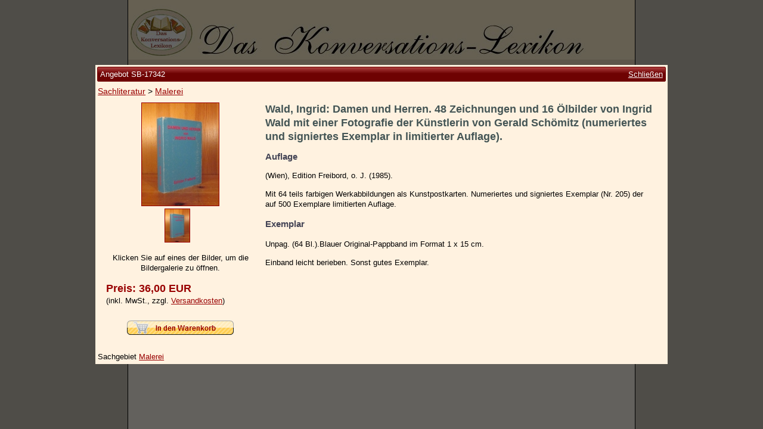

--- FILE ---
content_type: text/html; charset=utf-8
request_url: https://www.konversations-lexikon.de/sb-17342/ingrid-wald-damen-und-herren-48-zeichnungen-und-16-oelbilder-von-ingrid-wald-mit-einer
body_size: 2651
content:

<!doctype html>
<html lang="de-DE">
  <head>
    <meta charset="utf-8">
    <meta name="viewport" content="width=device-width, initial-scale=1">
    
  <title>Wald, Ingrid: Damen und Herren. 48 Zeichnungen und 16 Ölbilder von Ingrid Wald mit einer Fotografie der Künstlerin von Gerald Schömitz (numeriertes und signiertes Exemplar in limitierter Auflage).</title>
  <meta name="description" content=" | Damen und Herren. 48 Zeichnungen und 16 Ölbilder von Ingrid Wald mit einer Fotografie der Künstlerin von Gerald Schömitz (numeriertes und signiertes Exemplar in limitierter Auflage).">
  <link rel="canonical" href="https://www.konversations-lexikon.de/sb-17342/ingrid-wald-damen-und-herren-48-zeichnungen-und-16-oelbilder-von-ingrid-wald-mit-einer" />
  <style>
    html { overflow-y: auto !important; }
  </style>

    <link rel="shortcut icon" href="/img/favicon.ico">
    <link rel="stylesheet" type="text/css" href="/css/all.min.css?1692352919">
  </head>
  <body>
    <div id="container">
      <img id="logo" src="/img/logo.jpg" alt="logo">
      <div id="nav-container">
        <input class="menu-btn" type="checkbox" id="menu-btn" />
        <label class="menu-icon" for="menu-btn">
          <span class="navicon"></span>
        </label>
        <div class="menu-title">
          <img src="/img/logo-mobile.jpg" alt="logo">
        </div>
        <nav>
          <a href="/">Startseite</a>
          <a href="/zur-person">Zur Person</a>
          <a href="/kleine-kulturgeschichte">Kleine Kulturgeschichte</a>
          <a href="/die-brockhaus-auflagen">Die Brockhaus Auflagen</a>
          <a href="/die-meyer-auflagen">Die Meyer Auflagen</a>
          <a href="/angebote" class="strong padded">Zu den Angeboten</a>
          <a href="/ankauf">Ankauf</a>
          <a href="/versand">Versand</a>
          <a href="/widerrufsbelehrung">Widerrufsbelehrung</a>
          <a href="/geschaeftsbedingungen">Geschäftsbedingungen</a>
          <a href="/datenschutzerklaerung">Datenschutzerklärung</a>
          <a href="/impressum">Impressum / Kontakt</a>
          <a href="/warenkorb" class="padded">Ihr Warenkorb</a>
        </nav>
      </div>
      <div id="content">
        
  <div id="versandkosten">
    <span class="strong">Versandkosten für SB-17342</span>
    <table>
    
      <tr>
        <td>Zone 1 (Deutschland)</td>
        <td>3,00 €</td>
      </tr>
    
      <tr>
        <td>Zone 2 (EU)</td>
        <td>8,00 €</td>
      </tr>
    
      <tr>
        <td>Zone 3 (Restl. Europa)</td>
        <td>9,00 €</td>
      </tr>
    
      <tr>
        <td>Zone 4 (Weltregion 1)</td>
        <td>19,00 €</td>
      </tr>
    
      <tr>
        <td>Zone 5 (Restl. Welt)</td>
        <td>19,00 €</td>
      </tr>
    
    </table>
  </div>

      </div>
    </div>
    
  <div id="angebot">
    <div>
      <div class="titel">
        <div>Angebot SB-17342<a href="">Schließen</a></div>
      </div>
      <div class="breadcrumb">
        <a href="/angebote/sachliteratur">Sachliteratur</a> > <a href="/angebote/sachliteratur/malerei">Malerei</a>
      </div>

      <div class="content">
        <div class="left">
          <a href="/img/angebote/sb-17342/sb-17342_1.jpg" title="Damen und Herren. 48 Zeichnungen und 16 Ölbilder von Ingrid Wald mit einer Fotografie der Künstlerin von Gerald Schömitz (numeriertes und signiertes Exemplar in limitierter Auflage).">
            <picture>
              <source srcset="/r/w300/img/angebote/sb-17342/sb-17342_1.jpg" media="(max-width: 767px)">
              <img src="/r/h172/img/angebote/sb-17342/sb-17342_1.jpg" alt="Damen und Herren. 48 Zeichnungen und 16 Ölbilder von Ingrid Wald mit einer Fotografie der Künstlerin von Gerald Schömitz (numeriertes und signiertes Exemplar in limitierter Auflage).">
            </picture>
          </a>
          <div>
          
            <a href="/img/angebote/sb-17342/sb-17342_1.jpg" data-fancybox="angebotsbilder" title="Damen und Herren. 48 Zeichnungen und 16 Ölbilder von Ingrid Wald mit einer Fotografie der Künstlerin von Gerald Schömitz (numeriertes und signiertes Exemplar in limitierter Auflage)."><img src="/r/h55/img/angebote/sb-17342/sb-17342_1.jpg" alt="Damen und Herren. 48 Zeichnungen und 16 Ölbilder von Ingrid Wald mit einer Fotografie der Künstlerin von Gerald Schömitz (numeriertes und signiertes Exemplar in limitierter Auflage)."></a>
          
          </div>
          <p>Klicken Sie auf eines der Bilder, um die Bildergalerie zu öffnen.</p>
          <p class="preis">
            <span class="">Preis: 36,00 EUR</span><br>
            
            <span>(inkl. MwSt., zzgl. <a href="" data-tooltip="#versandkosten">Versandkosten</a>)</span>
          </p>
          
          <p class="button">
            <img id="warenkorb" src="/img/add-to-cart.png"
              data-bestellnummer="SB-17342"
              >
          </p>
          
        </div>
        <div class="right">
          <h1>Wald, Ingrid: Damen und Herren. 48 Zeichnungen und 16 Ölbilder von Ingrid Wald mit einer Fotografie der Künstlerin von Gerald Schömitz (numeriertes und signiertes Exemplar in limitierter Auflage).</h1>
          <h2>Auflage</h2>
          <p>(Wien), Edition Freibord, o. J. (1985).</p>
          <p></p>
          <p>Mit 64 teils farbigen Werkabbildungen als Kunstpostkarten. Numeriertes und signiertes Exemplar (Nr. 205) der auf 500 Exemplare limitierten Auflage.</p>
          <h3>Exemplar</h3>
          <p>Unpag. (64 Bl.).Blauer Original-Pappband im Format 1 x 15 cm.</p>
          <p>Einband leicht berieben. Sonst gutes Exemplar.</p>
        </div>
      </div>

      <div class="bottom">
        Sachgebiet <a href="/angebote/sachliteratur/malerei">Malerei</a>
      </div>
    </div>
  </div>

  <div id="warenkorb-dialog">
    <div>
      <div class="titel">
        <div>SB-17342</div>
      </div>
      <div class="content">
        <p>Das Angebot wurde Ihrem Warenkorb hinzugefügt.</p>
        <hr/>
        <p>
          <button id="einkauf-fortsetzen">Einkauf fortsetzen</button>
          <a href="/warenkorb">
            <button>Zum Warenkorb</button>
          </a>
        </p>
      </div>
    </div>
  </div>

    <script src="/js/all.min.js?1692352919"></script>
    
  <script type="application/ld+json">
  {
    "@context": "http://schema.org/",
    "@type": "Book",
    "additionalType": "http://schema.org/Product",
    "name": "Damen und Herren. 48 Zeichnungen und 16 Ölbilder von Ingrid Wald mit einer Fotografie der Künstlerin von Gerald Schömitz (numeriertes und signiertes Exemplar in limitierter Auflage).",
    "url": "https://www.konversations-lexikon.de/sb-17342/ingrid-wald-damen-und-herren-48-zeichnungen-und-16-oelbilder-von-ingrid-wald-mit-einer",
    "image": "https://www.konversations-lexikon.de/img/angebote/sb-17342/sb-17342_1.jpg",
    "description": "(Wien), Edition Freibord, o. J. (1985). Mit 64 teils farbigen Werkabbildungen als Kunstpostkarten. Numeriertes und signiertes Exemplar (Nr. 205) der auf 500 Exemplare limitierten Auflage. Einband leicht berieben. Sonst gutes Exemplar.",
    "workExample": {
      "@type": "Book",
      "url": "https://www.konversations-lexikon.de/sb-17342/ingrid-wald-damen-und-herren-48-zeichnungen-und-16-oelbilder-von-ingrid-wald-mit-einer",
      "potentialAction": {
        "@type": "ReadAction",
        "expectsAcceptanceOf": {
          "@type": "Offer",
          "price": "36.00",
          "priceCurrency": "EUR",
          "availability": "http://schema.org/InStock",
          "url": "https://www.konversations-lexikon.de/sb-17342/ingrid-wald-damen-und-herren-48-zeichnungen-und-16-oelbilder-von-ingrid-wald-mit-einer",
          "itemCondition": "http://schema.org/UsedCondition",
          "priceValidUntil": "2026-12-09"
        },
        "target": {
          "@type": "EntryPoint",
          "actionPlatform": [
            "http://schema.org/DesktopWebPlatform",
            "http://schema.org/MobileWebPlatform"
          ],
          "urlTemplate": "https://www.konversations-lexikon.de/sb-17342/ingrid-wald-damen-und-herren-48-zeichnungen-und-16-oelbilder-von-ingrid-wald-mit-einer"
        }
      }
    },
    "author": {
      "@type": "Person",
      "name": "Wald, Ingrid"
    }
  }
  </script>

  </body>
</html>



--- FILE ---
content_type: text/css
request_url: https://www.konversations-lexikon.de/css/all.min.css?1692352919
body_size: 5328
content:
html{overflow-y:scroll}html,body{background-color:#f9f3e9;margin:0;height:100%;font-family:"Arial";font-size:13px;line-height:1.3}a{outline:none;color:#900}a:hover{color:#c10000}a img{border:1px solid #900}a[name]{font-weight:700}sup>a{text-decoration:none}h1,h2{color:#455;margin-top:0;font-size:1.28rem}h1>.sub,h2>.sub{font-size:1rem;color:#000;font-style:italic;font-weight:100}blockquote{margin:0}blockquote>p{font-style:italic}blockquote>p>strong{font-style:normal;font-size:1.1rem}ol{margin-bottom:2rem}hr{height:1px;background-color:#808080;border:0}select{background-color:#fff1cf;outline:none;border:1px solid #808080}p.inline{display:inline-block}#container{width:100%;min-height:100%;margin:0 auto;background-color:#f9f3e9}#logo{display:none}#nav-container{width:100%;background-color:#fff1cf;margin-bottom:20px;border-bottom:3px solid #eae3d6}nav{overflow:hidden;clear:both;max-height:0;transition:max-height .2s ease-out;font-size:.9rem;background-color:#f9f3e9}nav>a{display:block;padding:10px 20px;border-top:1px solid #eae3d6;border-right:1px solid #eae3d6;text-decoration:none}#nav-container .menu-icon{cursor:pointer;display:inline-block;float:left;padding:28px 20px;position:relative;user-select:none}#nav-container .menu-icon .navicon{background:#333;display:block;height:2px;position:relative;transition:background .2s ease-out;width:18px}#nav-container .menu-icon .navicon:before,#nav-container .menu-icon .navicon:after{background:#333;content:'';display:block;height:100%;position:absolute;transition:all .2s ease-out;width:100%}#nav-container .menu-icon .navicon:before{top:5px}#nav-container .menu-icon .navicon:after{top:-5px}#nav-container .menu-title{max-width:100%;height:58px;overflow:hidden;text-align:center}#nav-container .menu-title img{max-width:95%;max-height:45px;position:relative;top:50%;transform:translateY(-55%)}#nav-container .menu-btn{display:none}#nav-container .menu-btn:checked~nav{max-height:840px}#nav-container .menu-btn:checked~.menu-icon .navicon{background:transparent}#nav-container .menu-btn:checked~.menu-icon .navicon:before{transform:rotate(-45deg)}#nav-container .menu-btn:checked~.menu-icon .navicon:after{transform:rotate(45deg)}#nav-container .menu-btn:checked~.menu-icon:not(.steps) .navicon:before,#nav-container .menu-btn:checked~.menu-icon:not(.steps) .navicon:after{top:0}#content{vertical-align:top;padding:0 15px 0 15px}@media(min-width:768px){html,body{font-size:14px;background-color:#c6c0b4}#container{width:750px;border-right:1px solid #000;border-left:1px solid #000}#logo{display:block;width:100%}#nav-container .menu-title{display:none}#map-anfahrt{margin-left:25px}}@media(min-width:992px){#container{width:850px}#logo{margin-bottom:25px}#nav-container{width:185px;margin-left:15px;display:inline-block;border-bottom:0}#nav-container .menu-btn,#nav-container .menu-icon{display:none}nav{max-height:none;font-size:1rem}nav>a{padding:0;border:0;text-decoration:underline}nav>a.padded{padding:15px 0 15px 0}#content{max-width:590px;display:inline-block;width:100%}}@media(max-width:767px){.hide-on-mobile{display:none}}.strong{font-weight:700}.center{text-align:center}.right{text-align:right}.small{font-size:.8rem}.line-through{text-decoration:line-through}.pad-lr{padding-left:25px;padding-right:25px}.pad-top{padding-top:25px}.pad-bottom{padding-bottom:25px}.margin-top{margin-top:40px}.green{color:#0f0}#urlaubsmeldung,#rabattmeldung{border:1px solid #900;background:#fff1cf;border-radius:4px;padding:15px;margin-top:30px}#rabattmeldung{font-weight:700;color:#006400}#map-anfahrt{border:1px solid #900;display:inline-block;width:300px;height:266px}#versand td{min-width:75px}#versand td:first-child{font-weight:700;vertical-align:top}figure,figure.right{margin:0;text-align:center}@media(min-width:400px){figure.left{float:left;margin:0 25px 5px 0}figure.right{float:right;margin:0 0 25px 25px}}figure.left img,figure.right img{border:1px solid #900}figcaption{font-size:.9rem;font-style:italic;text-align:center;margin-top:3px}table.auflagen td:first-child{text-align:right}table.auflagen td{padding-left:20px}#angebot,#warenkorb-dialog{background:rgba(0,0,0,.6);position:fixed;top:0;right:0;bottom:0;left:0;overflow-x:auto;overflow-y:scroll;text-align:center;display:flex;font-size:.95rem}@media(max-width:767px){#angebot{display:block}}#angebot>div,#warenkorb-dialog>div{display:inline-block;min-width:300px;position:relative;width:100%;max-width:960px;text-align:left;background-color:#fff2e0;margin:auto}#warenkorb-dialog{display:none}#warenkorb-dialog>div{width:350px;max-width:350px;border:1px solid #6e0202}#warenkorb-dialog .content{text-align:center;padding:2px}#warenkorb-dialog .content button{border:1px solid #d3d3d3;background:#e6e6e6;color:#555;height:33px;width:125px}#warenkorb-dialog .content button:hover{border:1px solid #999}#angebot .titel,#warenkorb-dialog .titel{padding:3px}#angebot .titel>div,#warenkorb-dialog .titel>div{border:1px solid #6e0202;padding:.2rem .3rem .2rem .3rem;color:#fff;background:linear-gradient(0deg,rgba(110,2,2,1) 55%,#ad3f3f);border-radius:2px}#angebot .titel>div>a{float:right;color:#fff}#angebot .breadcrumb{text-align:left;padding-left:.3rem;padding-top:.3rem;font-size:1rem}#angebot .content{padding:10px;text-align:left;display:flex;flex:none}#angebot .content .left{min-width:265px;max-width:300px;text-align:center}#angebot .content .left>div{padding-right:10px}#angebot .content .left .preis{text-align:left;margin-left:8px;margin-top:15px}#angebot .content .left .preis>span:first-child{color:#900;font-weight:700;font-size:1.3rem}#angebot .content .left .preis>span.rabatt{color:#f00;font-size:1.2rem}#angebot .content .left .preis>span.rabatt>span{color:#f00;font-size:1.3rem;font-weight:700}#angebot .content .left .button{margin-top:25px}#angebot .content .left .button>span{font-weight:700;color:#f00;font-size:1.2rem}#angebot .content .right{padding-left:10px;padding-right:10px;text-align:left}#angebot .bottom{text-align:left;padding-left:.3rem;padding-bottom:.3rem}#angebot h2,#angebot h3{font-size:1.1rem;color:#445}#warenkorb{cursor:pointer}#warenkorb.grayed-out{filter:grayscale(1)}@media(max-width:767px){#angebot .content .left{margin:auto}#angebot>div>div:nth-child(3){flex-direction:column}#angebot>div{margin:0}}div.kategorien h2,div.kategorien h3{margin:0;font-size:1rem}div.kategorien h3{font-weight:normal}div.kategorien li>span{font-size:.96rem}div.kategorien>div{margin-bottom:20px}div.kategorien>div>h2>a{font-weight:700;text-decoration:none;font-size:1.1rem}div.kategorien>div>span{font-size:.96rem}div.kategorien>div>ul{padding-left:20px}div.kategorien>div>ul a{text-decoration:none}hr.kategorien{margin-bottom:20px}#sachliteratur>ul{columns:2}p.suche>input{width:35%}p.keine-treffer{text-align:center;margin-top:70px}.pagination{margin:20px;text-align:center;font-size:1.1rem}.pagination>a,.pagination>span{padding:.2em .5em;margin-right:.5em}.pagination>a{text-decoration:none}@media(max-width:767px){.pagination>a{display:none}.pagination>a:first-child,.pagination>a:last-child{display:inline}.pagination>span:not(.current-page){display:none}}.pagination>span{cursor:default}.pagination>span.current-page{background:#6e0202;color:#fff}#angebote{display:flex;flex-wrap:wrap;justify-content:center}p.preis-angaben{font-size:.9rem;color:#900}fieldset{background-color:#fff1cf;cursor:pointer;border-radius:4px;border:1px solid #900;display:inline-block;color:#000}fieldset.angebot-lg>div{display:table}fieldset.angebot-lg>div>div{display:table-row}fieldset.angebot-lg>div>div>div{display:table-cell;position:relative}fieldset.angebot-lg img.vorschau{margin:5px 10px 5px 0;border:2px solid #900}fieldset.angebot-lg .text{font-size:.94rem;vertical-align:top}fieldset.angebot-lg .text>h2.titel,fieldset.angebot-sm h2.titel{color:#000;font-size:inherit;margin:0}fieldset.angebot-lg .text>.autor{margin:4px 0 6px 0}fieldset.angebot-lg .preis.line-through{top:-12px}fieldset.angebot-lg .preis{font-weight:700}fieldset.angebot-lg .preis,fieldset.angebot-lg .rabatt{position:absolute;right:0;font-size:1.15rem;color:#900}fieldset.angebot-lg .rabatt{color:#f00}fieldset.angebot-lg .rabatt-icon{position:absolute;top:0;left:-8px;border:0}fieldset.angebot-lg .rabatt-icon-text,fieldset.angebot-sm .rabatt-icon-text{position:absolute;color:#fff;transform:rotate(-14deg);font-weight:700;font-family:sans-serif;font-size:11px}fieldset.angebot-lg .rabatt-icon-text{top:8px;left:-5px}fieldset.angebot-lg .underline{text-decoration:underline;color:#900}fieldset.angebot-lg .unten img{border:0}fieldset.angebot-sm{font-size:10px;font-family:"Verdana";line-height:normal;height:155px;width:270px;visibility:hidden}fieldset.angebot-sm>img{float:left;margin:0 10px 10px 0}fieldset.angebot-sm .unten{clear:both;height:40px;position:relative}fieldset.angebot-sm .unten>img{float:left;padding-left:2px;border:0}fieldset.angebot-sm .unten>span.underline{position:absolute;bottom:0;left:0;text-decoration:underline;color:#900}fieldset.angebot-sm .unten .rabatt-icon{position:absolute;top:-38px;left:-6px}fieldset.angebot-sm .unten .rabatt-icon-text{top:-29px;left:-2px}fieldset.angebot-sm .preis,fieldset.angebot-sm .rabatt{position:absolute;bottom:0;right:0;font-family:"Arial"}fieldset.angebot-sm .preis{font-size:16px;font-weight:bold;color:#900}fieldset.angebot-sm .preis.line-through{top:0}fieldset.angebot-sm .rabatt{font-size:12px;color:#f00}fieldset.angebot-sm .rabatt>.strong{font-size:16px;padding-left:5px}fieldset.angebot-sm .unten sup{font-size:10px}#versandkosten table{margin-top:15px;width:100%;border-spacing:0}#versandkosten table td{width:150px;padding:0}#versandkosten table td:last-child{width:50px;text-align:right;font-weight:700}table.cart{padding:10px;background-color:#fff1cf;border:1px solid #900;width:calc(100vw - 30px)}table.cart td{padding-left:5px;padding-right:5px;padding-bottom:3px}table.cart span.titel{font-size:.9rem}table.cart td.preis{width:90px;text-align:right;font-weight:700;text-align:right}@media(min-width:768px){table.cart{width:100%}table.cart td.description{vertical-align:top}}img.no-border{border:0}div.subtotal{margin-top:10px;text-align:right}div.subtotal>span:first-child{font-weight:700;font-size:1.1rem}.address-form,.zahlungs-form{background-color:#fff1cf;border:1px solid #aaa;padding:0 20px 20px 20px}.address-form label{display:block;width:100%;margin-top:11px;margin-bottom:4px;font-size:.9rem;font-weight:700}.address-form input[type=text],.address-form select{width:98%;border:1px solid #ced4da;padding:5px}.address-form input[type=text]+input[type=text]{margin-top:5px}.address-form select{background-color:#fff;width:100%}button{border:0;background:none;outline:none;cursor:pointer}#l-anschrift-container{display:none}.address-form label.error{color:#f00}.address-form input.error,.address-form select.error{border:1px solid #f00}.kasse-toc{line-height:18px;max-width:300px}.kasse-toc img{float:right}.zahlungs-form>div{margin-top:20px}.zahlungs-form input[type=radio]{float:right}.zahlungs-form label>img{vertical-align:middle}.zahlungs-form label>span{margin-left:10px}@media(min-width:768px){.address-form,.zahlungs-form{width:500px}.zahlungs-form>div{width:300px}}#tooltip-vorkasse,#tooltip-paypal,#tooltip-rechnung{display:none;margin-top:5px}.pruefen-form fieldset{display:block;max-width:500px;border-color:#aaa;background-color:#fff1cf;border-radius:0;cursor:default;margin-top:15px;font-size:.95rem}.pruefen-form fieldset label[for="agb"]{display:block;margin-left:5px}.pruefen-form fieldset p:last-child{margin-bottom:0}.pruefen-form fieldset div.adresse{display:inline-block;margin-left:40px;margin-right:40px;vertical-align:top}.pruefen-form fieldset div.zahlung{padding:0 55px 5px 40px}.pruefen-form fieldset table{margin:10px}.pruefen-form table.artikel{margin:10px 10px 0 10px}.pruefen-form table.artikel tr>td:first-child{width:100px;text-align:center;vertical-align:middle}.pruefen-form table.artikel tr>td:last-child{width:80px;text-align:right;font-weight:700}.pruefen-form .text{font-size:.88rem}.pruefen-form hr{width:120px;margin-right:0}.pruefen-form tr.angebot>td{padding-bottom:10px}.pruefen-form fieldset.error{border-color:#f00;color:#f00}#fancybox-loading{position:fixed;top:50%;left:50%;width:40px;height:40px;margin-top:-20px;margin-left:-20px;cursor:pointer;overflow:hidden;z-index:1104;display:none}#fancybox-loading div{position:absolute;top:0;left:0;width:40px;height:480px;background-image:url('../img/fancybox/fancybox.png')}#fancybox-overlay{position:absolute;top:0;left:0;width:100%;z-index:1100;display:none}#fancybox-tmp{padding:0;margin:0;border:0;overflow:auto;display:none}#fancybox-wrap{position:absolute;top:0;left:0;padding:20px;z-index:1101;outline:none;display:none}#fancybox-outer{position:relative;width:100%;height:100%;background:#fff}#fancybox-content{width:0;height:0;padding:0;outline:none;position:relative;overflow:hidden;z-index:1102;border:0 solid #fff}#fancybox-hide-sel-frame{position:absolute;top:0;left:0;width:100%;height:100%;background:transparent;z-index:1101}#fancybox-close{position:absolute;top:-15px;right:-15px;width:30px;height:30px;background:transparent url('../img/fancybox/fancybox.png') -40px 0;cursor:pointer;z-index:1103;display:none}#fancybox-error{color:#444;font:normal 12px/20px Arial;padding:14px;margin:0}#fancybox-img{width:100%;height:100%;padding:0;margin:0;border:none;outline:none;line-height:0;vertical-align:top}#fancybox-frame{width:100%;height:100%;border:none;display:block}#fancybox-left,#fancybox-right{position:absolute;bottom:0;height:100%;width:35%;cursor:pointer;outline:none;z-index:1102;display:none}#fancybox-left{left:0}#fancybox-right{right:0}#fancybox-left-ico,#fancybox-right-ico{position:absolute;top:50%;left:-9999px;width:30px;height:30px;margin-top:-15px;cursor:pointer;z-index:1102;display:block}#fancybox-left-ico{background-image:url('../img/fancybox/fancybox.png');background-position:-40px -30px;left:20px}#fancybox-right-ico{background-image:url('../img/fancybox/fancybox.png');background-position:-40px -60px;left:auto;right:20px}#fancybox-title{font-family:Helvetica;font-size:12px;z-index:1102}.fancybox-title-inside{padding-bottom:10px;text-align:center;color:#333;background:#fff;position:relative}.fancybox-title-outside{padding-top:10px;color:#fff}.fancybox-title-over{position:absolute;bottom:0;left:0;color:#fff;text-align:left}#fancybox-title-over{padding:10px;background-image:url('../img/fancybox/fancy_title_over.png');display:block}.fancybox-title-float{position:absolute;left:0;bottom:-20px;height:32px}#fancybox-title-float-wrap{border:none;border-collapse:collapse;width:auto}#fancybox-title-float-wrap td{border:none;white-space:nowrap}#fancybox-title-float-left{padding:0 0 0 15px;background:url('../img/fancybox/fancybox.png') -40px -90px no-repeat}#fancybox-title-float-main{color:#fff;line-height:29px;font-weight:bold;padding:0 0 3px 0;background:url('../img/fancybox/fancybox-x.png') 0 -40px}#fancybox-title-float-right{padding:0 0 0 15px;background:url('../img/fancybox/fancybox.png') -55px -90px no-repeat}[data-accordion] [data-content]{overflow:hidden;max-height:0}[data-accordion]{line-height:1}[data-content] [data-accordion]{border:0;padding:0}[data-accordion] [data-control]{position:relative}[data-accordion]>[data-control]:before{content:"";color:#444;height:15px;width:19px;left:5px;position:absolute;background:url('../img/down.png') center center no-repeat;background-size:50%}[data-accordion].open>[data-control]:before{transform:rotate(-180deg)}[data-accordion]{border:1px solid #d3d3d3;margin-bottom:1px}[data-accordion]:hover,[data-accordion].open{border:1px solid #999}h2[data-control]{cursor:pointer;font-weight:normal;font-size:1rem;margin:0;padding:6px 0 6px 25px;background:#e6e6e6 url(../img/gradient.png) 50% 50% repeat-x}h2[data-control]:hover{background:#e6e6e6 url(../img/gradient-hover.png) 50% 50% repeat-x}[data-accordion].open>h2[data-control]{background:#ebd9bd;color:#000}[data-content]{background-color:#fff2e0;padding:0 21px 0 21px;font-size:.96rem}[data-content]>div.center{padding-bottom:10px}#tooltip{display:none;position:absolute;top:0;left:0;z-index:999999}#tooltip.tip_top{padding-bottom:5px}#tooltip.tip_bottom{padding-top:5px}#tooltip.tip_right{padding-left:10px}#tooltip.tip_left{padding-right:5px}#tooltip>.body{font-size:11px;color:#fff;text-shadow:0 0 2px #000;padding:4px 8px;border:1px solid rgba(255,255,255,.25);background-color:rgba(25,25,25,.92);border-radius:3px;box-shadow:0 0 3px #555;max-width:280px}#tooltip>.arrow{position:absolute;border-color:transparent;border-style:solid;border-width:6px;height:0;width:0;border-top-color:#fff;border-top-color:rgba(255,255,255,.35)}#tooltip.tip_top .arrow{margin-top:-7px;margin-left:-6px;border-top-color:#191919;border-top-color:rgba(25,25,25,.92)}#tooltip.tip_bottom .arrow{margin-top:-5px;margin-left:-6px;border-bottom-color:#191919;border-bottom-color:rgba(25,25,25,.92)}#tooltip.tip_right .arrow{margin-top:-6px;margin-left:-5px;border-right-color:#191919;border-right-color:rgba(25,25,25,.92)}#tooltip.tip_left .arrow{margin-top:-6px;margin-left:-7px;border-left-color:#191919;border-left-color:rgba(25,25,25,.92)}